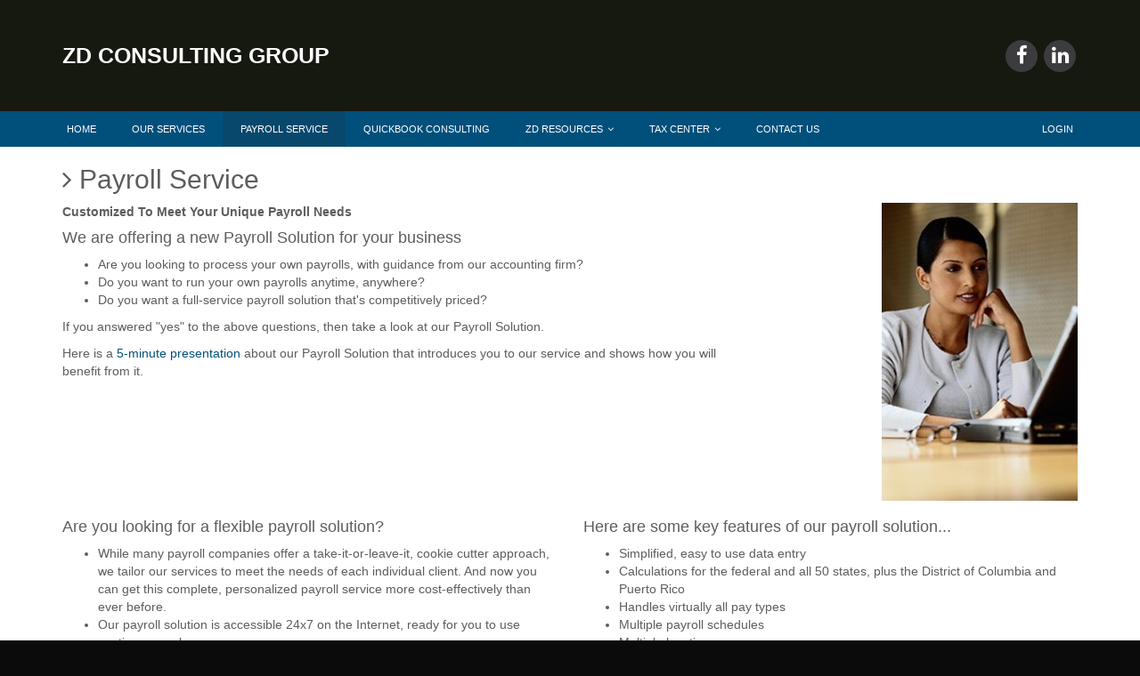

--- FILE ---
content_type: text/html
request_url: http://zdconsulting.com/payroll-services.html
body_size: 12868
content:

<!DOCTYPE html>
<html>
<head>
  <meta charset="utf-8">
  <meta name="viewport" content="width=device-width, initial-scale=1.0">
  <meta http-equiv="X-UA-Compatible" content="IE=edge, chrome=1">

  
<title>Payroll Service - ZD CONSULTING GROUP</title>
<meta name="description">
<meta name="keywords">



  <link rel="stylesheet" href="Content/theme-common.min.css?v=636740075858353606">
  

    <link rel="stylesheet" href="Content/site.min.css?v=636740075971092811">
    <link rel="stylesheet" href="Content/blue.min.css?v=636740075969422829">

  <script type="text/javascript" src="Scripts/modernizr-2.8.3.min.js"></script>
</head>
<body>
  <header class="site-header">

    <div class="container">
      <div class="row">
        <div class="col-sm-8">

          
<div class="logo-container">
  <div class="logo">
          <h1>
              <a href="home.html" title="Home page">ZD CONSULTING GROUP</a>
          </h1>
  </div>
</div>


        </div>
                  <div class="col-sm-4">

            


<div class="social-links">
  <ul class="list-inline">
      <li><a href="https://www.facebook.com/facebook" target="_blank"><i class="fa fa-facebook fa-2x"></i></a></li>
                  <li><a href="https://www.linkedin.com/company/1337" target="_blank"><i class="fa fa-linkedin fa-2x"></i></a></li>
  </ul>
</div>



          </div>
      </div>
    </div>

  </header>

  <div class="site-menu">

    <div class="container">
      <div class="row">
        <div class="com-sm-12">
          
<div class="navbar navbar-default">
  <div class="navbar-header">
    <button type="button" class="navbar-toggle" data-toggle="collapse" data-target=".navbar-collapse">
      <span class="icon-bar"></span>
      <span class="icon-bar"></span>
      <span class="icon-bar"></span>
    </button>
  </div>
  <div class="navbar-collapse collapse">
    <ul class="nav navbar-nav">
        <li class="">
           <a href="home.html">Home</a>
        </li>
        <li class="">
           <a href="services.html">Our Services</a>
        </li>
        <li class="active">
           <a href="payroll-services.html">Payroll Service</a>
        </li>
        <li class="">
           <a href="quickbook-consulting.html">Quickbook Consulting</a>
        </li>
        <li class="dropdown ">
          <a href="#" class="dropdown-toggle" data-toggle="dropdown">ZD Resources <b class="caret"></b></a>
          <ul class="dropdown-menu">
              <li class="">
                <a href="resources.html">ZD Resources</a>
              </li>
              <li class="">
                <a href="financial-calculators.html">Fin. Calculators</a>
              </li>
              <li class="">
                <a href="paycheck-calculators.html">Paycheck Calculators</a>
              </li>
              <li class="">
                <a href="newsletter.html">Newsletter</a>
              </li>
          </ul>
        </li>
        <li class="dropdown ">
          <a href="#" class="dropdown-toggle" data-toggle="dropdown">Tax Center <b class="caret"></b></a>
          <ul class="dropdown-menu">
              <li class="">
                <a href="tax-center.html">Tax Center</a>
              </li>
              <li class="">
                <a href="check-tax-refund.html">Check Tax Refund</a>
              </li>
              <li class="">
                <a href="calendar.html">Calendar</a>
              </li>
          </ul>
        </li>
        <li class="">
           <a href="contact-us.html">Contact Us</a>
        </li>
    </ul>
    <ul class="nav navbar-nav navbar-right">
      <li>
        <a href="https://login.accountantsoffice.com/login?firmCode=ZDCONSULT" target="_blank">Login</a>
      </li>
    </ul>
  </div>
</div>

        </div>
      </div>
    </div>

  </div>

  <div class="site-content">
    <div class="container">
      


<h2>Payroll Service</h2>

    <div class=" row">
    <div class="col-sm-8">
    <p>
      <strong>Customized To Meet Your Unique Payroll Needs</strong>
    </p>
    <h4>
      We are offering a new Payroll Solution for your business
    </h4>
    <ul>
      <li>Are you looking to process your own payrolls, with
      guidance from our accounting firm?
      </li>
      <li>Do you want to run your own payrolls anytime, anywhere?
      </li>
      <li>Do you want a full-service payroll solution that's
      competitively priced?
      </li>
    </ul>
    <p>
      If you answered "yes" to the above questions, then take a
      look at our Payroll Solution.
    </p>
    <p>
      Here is a <a href="https://www.payrollrelief.com/ResourcesDocs/training/clientdemo/PRAC_Clients.html" target="_blank">5-minute presentation</a> about our Payroll
      Solution that introduces you to our service and shows how you
      will benefit from it.
    </p>
    </div>
    <div class="col-sm-4">
    <p>
      <img style="float: right; margin: 0px 0px 10px 10px;" alt="payroll-service" src="media/payrollser.jpg">
    </p>
    </div>
    </div>
    <div class=" row">
    <div class="col-sm-6">
    <h4>
      Are you looking for a flexible payroll solution?
    </h4>
    <ul>
      <li>While many payroll companies offer a take-it-or-leave-it,
      cookie cutter approach, we tailor our services to meet the
      needs of each individual client. And now you can get this
      complete, personalized payroll service more cost-effectively
      than ever before.
      </li>
      <li>Our payroll solution is accessible 24x7 on the Internet,
      ready for you to use anytime, anywhere.
      </li>
    </ul>
    <h4>
      What does our Payroll Solution offer?
    </h4>
    <ul>
      <li>Automates payroll processing so completely that you
      simply enter payroll data over a secure Internet connection.
      Our payroll application does all the rest.
      </li>
      <li>Most importantly, the unmatched benefit of our personal
      service and our trusted, professional relationship with you.
      </li>
    </ul>
    <h4>
      Benefits of personalized payroll?
    </h4>
    <p>
      There are many benefits to having your own personalized
      payroll service.
    </p>
    <ul>
      <li>You and your staff can concentrate on growing your
      business instead of thinking about payroll and taxes.
      </li>
      <li>You will no longer have to worry about changing tax laws,
      complex reporting requirements, or using your valuable
      resources on payroll compliance and reporting.
      </li>
    </ul>
    </div>
    <div class="col-sm-6">
    <h4>
      Here are some key features of our payroll solution...
    </h4>
    <ul>
      <li>Simplified, easy to use data entry
      </li>
      <li>Calculations for the federal and all 50 states, plus the
      District of Columbia and Puerto Rico
      </li>
      <li>Handles virtually all pay types
      </li>
      <li>Multiple payroll schedules
      </li>
      <li>Multiple locations
      </li>
      <li>Filing of all quarterly and annual federal and state
      payroll forms
      </li>
      <li>Full array of electronic services including direct
      deposit, tax payments, and electronic filing
      </li>
      <li>Complete year end W-2/1099-M form service
      </li>
      <li>Printing of third-party checks
      </li>
      <li>Tracking and accrual of sick, personal, and vacation time
      </li>
      <li>Full comprehensive set of reports available 24*7
      </li>
      <li>Employee portal access for paystubs and W-2s
      </li>
      <li>401(k) plan administration
      </li>
      <li>Pay-as-you-go workers' compensation
      </li>
      <li>Payroll debit cards
      </li>
      <li>and much more..
      </li>
    </ul>
    </div>
    </div>
    <h4>
      Thank you for your interest in our payroll solution!
    </h4>
    <p>
      Please <a href="contact-us.html">contact us</a> to discuss
      your payroll requirements. We will analyze your needs a
      design a fully customized payroll service just for your
      business.
    </p>
    <p>
      *Remember: our Payroll Solution has the freedom and
      flexibility you need; plus it's accessible 24x7 anytime,
      anywhere.
    </p>
  
<h4>Payroll Quote</h4>
<p>
<form id="aw-custom-form-3" action="//websites.accountantsofficeonline.com/CustomForm?formId=aw-custom-form-3" method="POST" class=" aw-custom-form" role="form">
<input type="hidden" name="aw-form-token" value="L5fbH7UPvzzPc2Cg2961SRHknCY9eXfXOQCSHGOM874=">

<div class="form-group">
  <label for="aw-field-company-name-34364" class="control-label">Company Name</label>
  <input id="aw-field-company-name-34364" name="aw-field-company-name-34364" class="form-control" type="text" value="" required="">
</div>

<div class="form-group">
  <label for="aw-field-contact-name-34365" class="control-label">Contact Name</label>
  <input id="aw-field-contact-name-34365" name="aw-field-contact-name-34365" class="form-control" type="text" value="" required="">
</div>

<div class="form-group">
  <label for="aw-field-email-34366" class="control-label">Email</label>
  <input id="aw-field-email-34366" name="aw-field-email-34366" class="form-control" type="text" value="" required="">
</div>

<div class="form-group">
  <label for="aw-field-phone-34367" class="control-label">Phone</label>
  <input id="aw-field-phone-34367" name="aw-field-phone-34367" class="form-control" type="text" value="" required="">
</div>

<div class="form-group">
  <label for="aw-field-city-state-and-zip-34368" class="control-label">City, State and Zip</label>
  <input id="aw-field-city-state-and-zip-34368" name="aw-field-city-state-and-zip-34368" class="form-control" type="text" value="" required="">
</div>

<div class="form-group">
  <label for="aw-field-how-many-employees-34369" class="control-label">How Many Employees?</label>
  <select id="aw-field-how-many-employees-34369" name="aw-field-how-many-employees-34369" class="form-control" required="">
    <option selected="" value="1-5">1-5
    <option value="5-10">5-10
    <option value="10-20">10-20
    <option value="More">More
  </select>
</div>

<div class="form-group">
  <label for="aw-field-payroll-frequency-34370" class="control-label">Payroll Frequency</label>
  <select id="aw-field-payroll-frequency-34370" name="aw-field-payroll-frequency-34370" class="form-control" required="">
    <option value="Weekly">Weekly
    <option value="Bi-Weekly">Bi-Weekly
    <option value="Semi-Monthly">Semi-Monthly
    <option selected="" value="Monthly">Monthly
  </select>
</div>

<div class="form-group">
  <label for="aw-field-additional-information-34371" class="control-label">Additional Information</label>
  <textarea id="aw-field-additional-information-34371" name="aw-field-additional-information-34371" class="form-control"></textarea>
</div>

<div class="form-group form-honeypot">
  <label class="control-label">If you see this, leave the form field blank</label>
  <input type="text" class="form-control" name="aw-subject" value="">
</div>

<div class="form-group"><label class="control-label">Click the checkbox below to verify that you are human</label><div>
<div class="g-recaptcha" data-sitekey="6Le29yUTAAAAACjCBUS0VB2ekrfHFnmPzT43AT-i"></div></div></div>
<button type="submit" class="btn btn-primary">Submit</button>
</form>
<p>
    </div>
  </div>

  <div class="site-menu site-menu-footer">
    <div class="container">

      <div class="row">
        <div class="col-sm-12">

          
<nav class="footer-menu">
  <ul class="list-inline">
      <li class="">
        <a href="home.html">Home</a>
      </li>
      <li class="">
        <a href="services.html">Our Services</a>
      </li>
      <li class="active">
        <a href="payroll-services.html">Payroll Service</a>
      </li>
      <li class="">
        <a href="quickbook-consulting.html">Quickbook Consulting</a>
      </li>
      <li class="">
        <a href="resources.html">ZD Resources</a>
      </li>
      <li class="">
        <a href="tax-center.html">Tax Center</a>
      </li>
      <li class="">
        <a href="contact-us.html">Contact Us</a>
      </li>
  </ul>
</nav>


        </div>
      </div>

    </div>
  </div>

  <footer>
    <div class="container">
      <p>Privacy Notice</p>
    </div>
  </footer>

  <script type="text/javascript" src="Scripts/theme-common.min.js?v=636740075922723390"></script>

  

  
<script src="https://www.google.com/recaptcha/api.js" async="" defer=""></script>


</body>
</html>


--- FILE ---
content_type: text/html; charset=utf-8
request_url: https://www.google.com/recaptcha/api2/anchor?ar=1&k=6Le29yUTAAAAACjCBUS0VB2ekrfHFnmPzT43AT-i&co=aHR0cDovL3pkY29uc3VsdGluZy5jb206ODA.&hl=en&v=PoyoqOPhxBO7pBk68S4YbpHZ&size=normal&anchor-ms=20000&execute-ms=30000&cb=esuirxe1i6x6
body_size: 50678
content:
<!DOCTYPE HTML><html dir="ltr" lang="en"><head><meta http-equiv="Content-Type" content="text/html; charset=UTF-8">
<meta http-equiv="X-UA-Compatible" content="IE=edge">
<title>reCAPTCHA</title>
<style type="text/css">
/* cyrillic-ext */
@font-face {
  font-family: 'Roboto';
  font-style: normal;
  font-weight: 400;
  font-stretch: 100%;
  src: url(//fonts.gstatic.com/s/roboto/v48/KFO7CnqEu92Fr1ME7kSn66aGLdTylUAMa3GUBHMdazTgWw.woff2) format('woff2');
  unicode-range: U+0460-052F, U+1C80-1C8A, U+20B4, U+2DE0-2DFF, U+A640-A69F, U+FE2E-FE2F;
}
/* cyrillic */
@font-face {
  font-family: 'Roboto';
  font-style: normal;
  font-weight: 400;
  font-stretch: 100%;
  src: url(//fonts.gstatic.com/s/roboto/v48/KFO7CnqEu92Fr1ME7kSn66aGLdTylUAMa3iUBHMdazTgWw.woff2) format('woff2');
  unicode-range: U+0301, U+0400-045F, U+0490-0491, U+04B0-04B1, U+2116;
}
/* greek-ext */
@font-face {
  font-family: 'Roboto';
  font-style: normal;
  font-weight: 400;
  font-stretch: 100%;
  src: url(//fonts.gstatic.com/s/roboto/v48/KFO7CnqEu92Fr1ME7kSn66aGLdTylUAMa3CUBHMdazTgWw.woff2) format('woff2');
  unicode-range: U+1F00-1FFF;
}
/* greek */
@font-face {
  font-family: 'Roboto';
  font-style: normal;
  font-weight: 400;
  font-stretch: 100%;
  src: url(//fonts.gstatic.com/s/roboto/v48/KFO7CnqEu92Fr1ME7kSn66aGLdTylUAMa3-UBHMdazTgWw.woff2) format('woff2');
  unicode-range: U+0370-0377, U+037A-037F, U+0384-038A, U+038C, U+038E-03A1, U+03A3-03FF;
}
/* math */
@font-face {
  font-family: 'Roboto';
  font-style: normal;
  font-weight: 400;
  font-stretch: 100%;
  src: url(//fonts.gstatic.com/s/roboto/v48/KFO7CnqEu92Fr1ME7kSn66aGLdTylUAMawCUBHMdazTgWw.woff2) format('woff2');
  unicode-range: U+0302-0303, U+0305, U+0307-0308, U+0310, U+0312, U+0315, U+031A, U+0326-0327, U+032C, U+032F-0330, U+0332-0333, U+0338, U+033A, U+0346, U+034D, U+0391-03A1, U+03A3-03A9, U+03B1-03C9, U+03D1, U+03D5-03D6, U+03F0-03F1, U+03F4-03F5, U+2016-2017, U+2034-2038, U+203C, U+2040, U+2043, U+2047, U+2050, U+2057, U+205F, U+2070-2071, U+2074-208E, U+2090-209C, U+20D0-20DC, U+20E1, U+20E5-20EF, U+2100-2112, U+2114-2115, U+2117-2121, U+2123-214F, U+2190, U+2192, U+2194-21AE, U+21B0-21E5, U+21F1-21F2, U+21F4-2211, U+2213-2214, U+2216-22FF, U+2308-230B, U+2310, U+2319, U+231C-2321, U+2336-237A, U+237C, U+2395, U+239B-23B7, U+23D0, U+23DC-23E1, U+2474-2475, U+25AF, U+25B3, U+25B7, U+25BD, U+25C1, U+25CA, U+25CC, U+25FB, U+266D-266F, U+27C0-27FF, U+2900-2AFF, U+2B0E-2B11, U+2B30-2B4C, U+2BFE, U+3030, U+FF5B, U+FF5D, U+1D400-1D7FF, U+1EE00-1EEFF;
}
/* symbols */
@font-face {
  font-family: 'Roboto';
  font-style: normal;
  font-weight: 400;
  font-stretch: 100%;
  src: url(//fonts.gstatic.com/s/roboto/v48/KFO7CnqEu92Fr1ME7kSn66aGLdTylUAMaxKUBHMdazTgWw.woff2) format('woff2');
  unicode-range: U+0001-000C, U+000E-001F, U+007F-009F, U+20DD-20E0, U+20E2-20E4, U+2150-218F, U+2190, U+2192, U+2194-2199, U+21AF, U+21E6-21F0, U+21F3, U+2218-2219, U+2299, U+22C4-22C6, U+2300-243F, U+2440-244A, U+2460-24FF, U+25A0-27BF, U+2800-28FF, U+2921-2922, U+2981, U+29BF, U+29EB, U+2B00-2BFF, U+4DC0-4DFF, U+FFF9-FFFB, U+10140-1018E, U+10190-1019C, U+101A0, U+101D0-101FD, U+102E0-102FB, U+10E60-10E7E, U+1D2C0-1D2D3, U+1D2E0-1D37F, U+1F000-1F0FF, U+1F100-1F1AD, U+1F1E6-1F1FF, U+1F30D-1F30F, U+1F315, U+1F31C, U+1F31E, U+1F320-1F32C, U+1F336, U+1F378, U+1F37D, U+1F382, U+1F393-1F39F, U+1F3A7-1F3A8, U+1F3AC-1F3AF, U+1F3C2, U+1F3C4-1F3C6, U+1F3CA-1F3CE, U+1F3D4-1F3E0, U+1F3ED, U+1F3F1-1F3F3, U+1F3F5-1F3F7, U+1F408, U+1F415, U+1F41F, U+1F426, U+1F43F, U+1F441-1F442, U+1F444, U+1F446-1F449, U+1F44C-1F44E, U+1F453, U+1F46A, U+1F47D, U+1F4A3, U+1F4B0, U+1F4B3, U+1F4B9, U+1F4BB, U+1F4BF, U+1F4C8-1F4CB, U+1F4D6, U+1F4DA, U+1F4DF, U+1F4E3-1F4E6, U+1F4EA-1F4ED, U+1F4F7, U+1F4F9-1F4FB, U+1F4FD-1F4FE, U+1F503, U+1F507-1F50B, U+1F50D, U+1F512-1F513, U+1F53E-1F54A, U+1F54F-1F5FA, U+1F610, U+1F650-1F67F, U+1F687, U+1F68D, U+1F691, U+1F694, U+1F698, U+1F6AD, U+1F6B2, U+1F6B9-1F6BA, U+1F6BC, U+1F6C6-1F6CF, U+1F6D3-1F6D7, U+1F6E0-1F6EA, U+1F6F0-1F6F3, U+1F6F7-1F6FC, U+1F700-1F7FF, U+1F800-1F80B, U+1F810-1F847, U+1F850-1F859, U+1F860-1F887, U+1F890-1F8AD, U+1F8B0-1F8BB, U+1F8C0-1F8C1, U+1F900-1F90B, U+1F93B, U+1F946, U+1F984, U+1F996, U+1F9E9, U+1FA00-1FA6F, U+1FA70-1FA7C, U+1FA80-1FA89, U+1FA8F-1FAC6, U+1FACE-1FADC, U+1FADF-1FAE9, U+1FAF0-1FAF8, U+1FB00-1FBFF;
}
/* vietnamese */
@font-face {
  font-family: 'Roboto';
  font-style: normal;
  font-weight: 400;
  font-stretch: 100%;
  src: url(//fonts.gstatic.com/s/roboto/v48/KFO7CnqEu92Fr1ME7kSn66aGLdTylUAMa3OUBHMdazTgWw.woff2) format('woff2');
  unicode-range: U+0102-0103, U+0110-0111, U+0128-0129, U+0168-0169, U+01A0-01A1, U+01AF-01B0, U+0300-0301, U+0303-0304, U+0308-0309, U+0323, U+0329, U+1EA0-1EF9, U+20AB;
}
/* latin-ext */
@font-face {
  font-family: 'Roboto';
  font-style: normal;
  font-weight: 400;
  font-stretch: 100%;
  src: url(//fonts.gstatic.com/s/roboto/v48/KFO7CnqEu92Fr1ME7kSn66aGLdTylUAMa3KUBHMdazTgWw.woff2) format('woff2');
  unicode-range: U+0100-02BA, U+02BD-02C5, U+02C7-02CC, U+02CE-02D7, U+02DD-02FF, U+0304, U+0308, U+0329, U+1D00-1DBF, U+1E00-1E9F, U+1EF2-1EFF, U+2020, U+20A0-20AB, U+20AD-20C0, U+2113, U+2C60-2C7F, U+A720-A7FF;
}
/* latin */
@font-face {
  font-family: 'Roboto';
  font-style: normal;
  font-weight: 400;
  font-stretch: 100%;
  src: url(//fonts.gstatic.com/s/roboto/v48/KFO7CnqEu92Fr1ME7kSn66aGLdTylUAMa3yUBHMdazQ.woff2) format('woff2');
  unicode-range: U+0000-00FF, U+0131, U+0152-0153, U+02BB-02BC, U+02C6, U+02DA, U+02DC, U+0304, U+0308, U+0329, U+2000-206F, U+20AC, U+2122, U+2191, U+2193, U+2212, U+2215, U+FEFF, U+FFFD;
}
/* cyrillic-ext */
@font-face {
  font-family: 'Roboto';
  font-style: normal;
  font-weight: 500;
  font-stretch: 100%;
  src: url(//fonts.gstatic.com/s/roboto/v48/KFO7CnqEu92Fr1ME7kSn66aGLdTylUAMa3GUBHMdazTgWw.woff2) format('woff2');
  unicode-range: U+0460-052F, U+1C80-1C8A, U+20B4, U+2DE0-2DFF, U+A640-A69F, U+FE2E-FE2F;
}
/* cyrillic */
@font-face {
  font-family: 'Roboto';
  font-style: normal;
  font-weight: 500;
  font-stretch: 100%;
  src: url(//fonts.gstatic.com/s/roboto/v48/KFO7CnqEu92Fr1ME7kSn66aGLdTylUAMa3iUBHMdazTgWw.woff2) format('woff2');
  unicode-range: U+0301, U+0400-045F, U+0490-0491, U+04B0-04B1, U+2116;
}
/* greek-ext */
@font-face {
  font-family: 'Roboto';
  font-style: normal;
  font-weight: 500;
  font-stretch: 100%;
  src: url(//fonts.gstatic.com/s/roboto/v48/KFO7CnqEu92Fr1ME7kSn66aGLdTylUAMa3CUBHMdazTgWw.woff2) format('woff2');
  unicode-range: U+1F00-1FFF;
}
/* greek */
@font-face {
  font-family: 'Roboto';
  font-style: normal;
  font-weight: 500;
  font-stretch: 100%;
  src: url(//fonts.gstatic.com/s/roboto/v48/KFO7CnqEu92Fr1ME7kSn66aGLdTylUAMa3-UBHMdazTgWw.woff2) format('woff2');
  unicode-range: U+0370-0377, U+037A-037F, U+0384-038A, U+038C, U+038E-03A1, U+03A3-03FF;
}
/* math */
@font-face {
  font-family: 'Roboto';
  font-style: normal;
  font-weight: 500;
  font-stretch: 100%;
  src: url(//fonts.gstatic.com/s/roboto/v48/KFO7CnqEu92Fr1ME7kSn66aGLdTylUAMawCUBHMdazTgWw.woff2) format('woff2');
  unicode-range: U+0302-0303, U+0305, U+0307-0308, U+0310, U+0312, U+0315, U+031A, U+0326-0327, U+032C, U+032F-0330, U+0332-0333, U+0338, U+033A, U+0346, U+034D, U+0391-03A1, U+03A3-03A9, U+03B1-03C9, U+03D1, U+03D5-03D6, U+03F0-03F1, U+03F4-03F5, U+2016-2017, U+2034-2038, U+203C, U+2040, U+2043, U+2047, U+2050, U+2057, U+205F, U+2070-2071, U+2074-208E, U+2090-209C, U+20D0-20DC, U+20E1, U+20E5-20EF, U+2100-2112, U+2114-2115, U+2117-2121, U+2123-214F, U+2190, U+2192, U+2194-21AE, U+21B0-21E5, U+21F1-21F2, U+21F4-2211, U+2213-2214, U+2216-22FF, U+2308-230B, U+2310, U+2319, U+231C-2321, U+2336-237A, U+237C, U+2395, U+239B-23B7, U+23D0, U+23DC-23E1, U+2474-2475, U+25AF, U+25B3, U+25B7, U+25BD, U+25C1, U+25CA, U+25CC, U+25FB, U+266D-266F, U+27C0-27FF, U+2900-2AFF, U+2B0E-2B11, U+2B30-2B4C, U+2BFE, U+3030, U+FF5B, U+FF5D, U+1D400-1D7FF, U+1EE00-1EEFF;
}
/* symbols */
@font-face {
  font-family: 'Roboto';
  font-style: normal;
  font-weight: 500;
  font-stretch: 100%;
  src: url(//fonts.gstatic.com/s/roboto/v48/KFO7CnqEu92Fr1ME7kSn66aGLdTylUAMaxKUBHMdazTgWw.woff2) format('woff2');
  unicode-range: U+0001-000C, U+000E-001F, U+007F-009F, U+20DD-20E0, U+20E2-20E4, U+2150-218F, U+2190, U+2192, U+2194-2199, U+21AF, U+21E6-21F0, U+21F3, U+2218-2219, U+2299, U+22C4-22C6, U+2300-243F, U+2440-244A, U+2460-24FF, U+25A0-27BF, U+2800-28FF, U+2921-2922, U+2981, U+29BF, U+29EB, U+2B00-2BFF, U+4DC0-4DFF, U+FFF9-FFFB, U+10140-1018E, U+10190-1019C, U+101A0, U+101D0-101FD, U+102E0-102FB, U+10E60-10E7E, U+1D2C0-1D2D3, U+1D2E0-1D37F, U+1F000-1F0FF, U+1F100-1F1AD, U+1F1E6-1F1FF, U+1F30D-1F30F, U+1F315, U+1F31C, U+1F31E, U+1F320-1F32C, U+1F336, U+1F378, U+1F37D, U+1F382, U+1F393-1F39F, U+1F3A7-1F3A8, U+1F3AC-1F3AF, U+1F3C2, U+1F3C4-1F3C6, U+1F3CA-1F3CE, U+1F3D4-1F3E0, U+1F3ED, U+1F3F1-1F3F3, U+1F3F5-1F3F7, U+1F408, U+1F415, U+1F41F, U+1F426, U+1F43F, U+1F441-1F442, U+1F444, U+1F446-1F449, U+1F44C-1F44E, U+1F453, U+1F46A, U+1F47D, U+1F4A3, U+1F4B0, U+1F4B3, U+1F4B9, U+1F4BB, U+1F4BF, U+1F4C8-1F4CB, U+1F4D6, U+1F4DA, U+1F4DF, U+1F4E3-1F4E6, U+1F4EA-1F4ED, U+1F4F7, U+1F4F9-1F4FB, U+1F4FD-1F4FE, U+1F503, U+1F507-1F50B, U+1F50D, U+1F512-1F513, U+1F53E-1F54A, U+1F54F-1F5FA, U+1F610, U+1F650-1F67F, U+1F687, U+1F68D, U+1F691, U+1F694, U+1F698, U+1F6AD, U+1F6B2, U+1F6B9-1F6BA, U+1F6BC, U+1F6C6-1F6CF, U+1F6D3-1F6D7, U+1F6E0-1F6EA, U+1F6F0-1F6F3, U+1F6F7-1F6FC, U+1F700-1F7FF, U+1F800-1F80B, U+1F810-1F847, U+1F850-1F859, U+1F860-1F887, U+1F890-1F8AD, U+1F8B0-1F8BB, U+1F8C0-1F8C1, U+1F900-1F90B, U+1F93B, U+1F946, U+1F984, U+1F996, U+1F9E9, U+1FA00-1FA6F, U+1FA70-1FA7C, U+1FA80-1FA89, U+1FA8F-1FAC6, U+1FACE-1FADC, U+1FADF-1FAE9, U+1FAF0-1FAF8, U+1FB00-1FBFF;
}
/* vietnamese */
@font-face {
  font-family: 'Roboto';
  font-style: normal;
  font-weight: 500;
  font-stretch: 100%;
  src: url(//fonts.gstatic.com/s/roboto/v48/KFO7CnqEu92Fr1ME7kSn66aGLdTylUAMa3OUBHMdazTgWw.woff2) format('woff2');
  unicode-range: U+0102-0103, U+0110-0111, U+0128-0129, U+0168-0169, U+01A0-01A1, U+01AF-01B0, U+0300-0301, U+0303-0304, U+0308-0309, U+0323, U+0329, U+1EA0-1EF9, U+20AB;
}
/* latin-ext */
@font-face {
  font-family: 'Roboto';
  font-style: normal;
  font-weight: 500;
  font-stretch: 100%;
  src: url(//fonts.gstatic.com/s/roboto/v48/KFO7CnqEu92Fr1ME7kSn66aGLdTylUAMa3KUBHMdazTgWw.woff2) format('woff2');
  unicode-range: U+0100-02BA, U+02BD-02C5, U+02C7-02CC, U+02CE-02D7, U+02DD-02FF, U+0304, U+0308, U+0329, U+1D00-1DBF, U+1E00-1E9F, U+1EF2-1EFF, U+2020, U+20A0-20AB, U+20AD-20C0, U+2113, U+2C60-2C7F, U+A720-A7FF;
}
/* latin */
@font-face {
  font-family: 'Roboto';
  font-style: normal;
  font-weight: 500;
  font-stretch: 100%;
  src: url(//fonts.gstatic.com/s/roboto/v48/KFO7CnqEu92Fr1ME7kSn66aGLdTylUAMa3yUBHMdazQ.woff2) format('woff2');
  unicode-range: U+0000-00FF, U+0131, U+0152-0153, U+02BB-02BC, U+02C6, U+02DA, U+02DC, U+0304, U+0308, U+0329, U+2000-206F, U+20AC, U+2122, U+2191, U+2193, U+2212, U+2215, U+FEFF, U+FFFD;
}
/* cyrillic-ext */
@font-face {
  font-family: 'Roboto';
  font-style: normal;
  font-weight: 900;
  font-stretch: 100%;
  src: url(//fonts.gstatic.com/s/roboto/v48/KFO7CnqEu92Fr1ME7kSn66aGLdTylUAMa3GUBHMdazTgWw.woff2) format('woff2');
  unicode-range: U+0460-052F, U+1C80-1C8A, U+20B4, U+2DE0-2DFF, U+A640-A69F, U+FE2E-FE2F;
}
/* cyrillic */
@font-face {
  font-family: 'Roboto';
  font-style: normal;
  font-weight: 900;
  font-stretch: 100%;
  src: url(//fonts.gstatic.com/s/roboto/v48/KFO7CnqEu92Fr1ME7kSn66aGLdTylUAMa3iUBHMdazTgWw.woff2) format('woff2');
  unicode-range: U+0301, U+0400-045F, U+0490-0491, U+04B0-04B1, U+2116;
}
/* greek-ext */
@font-face {
  font-family: 'Roboto';
  font-style: normal;
  font-weight: 900;
  font-stretch: 100%;
  src: url(//fonts.gstatic.com/s/roboto/v48/KFO7CnqEu92Fr1ME7kSn66aGLdTylUAMa3CUBHMdazTgWw.woff2) format('woff2');
  unicode-range: U+1F00-1FFF;
}
/* greek */
@font-face {
  font-family: 'Roboto';
  font-style: normal;
  font-weight: 900;
  font-stretch: 100%;
  src: url(//fonts.gstatic.com/s/roboto/v48/KFO7CnqEu92Fr1ME7kSn66aGLdTylUAMa3-UBHMdazTgWw.woff2) format('woff2');
  unicode-range: U+0370-0377, U+037A-037F, U+0384-038A, U+038C, U+038E-03A1, U+03A3-03FF;
}
/* math */
@font-face {
  font-family: 'Roboto';
  font-style: normal;
  font-weight: 900;
  font-stretch: 100%;
  src: url(//fonts.gstatic.com/s/roboto/v48/KFO7CnqEu92Fr1ME7kSn66aGLdTylUAMawCUBHMdazTgWw.woff2) format('woff2');
  unicode-range: U+0302-0303, U+0305, U+0307-0308, U+0310, U+0312, U+0315, U+031A, U+0326-0327, U+032C, U+032F-0330, U+0332-0333, U+0338, U+033A, U+0346, U+034D, U+0391-03A1, U+03A3-03A9, U+03B1-03C9, U+03D1, U+03D5-03D6, U+03F0-03F1, U+03F4-03F5, U+2016-2017, U+2034-2038, U+203C, U+2040, U+2043, U+2047, U+2050, U+2057, U+205F, U+2070-2071, U+2074-208E, U+2090-209C, U+20D0-20DC, U+20E1, U+20E5-20EF, U+2100-2112, U+2114-2115, U+2117-2121, U+2123-214F, U+2190, U+2192, U+2194-21AE, U+21B0-21E5, U+21F1-21F2, U+21F4-2211, U+2213-2214, U+2216-22FF, U+2308-230B, U+2310, U+2319, U+231C-2321, U+2336-237A, U+237C, U+2395, U+239B-23B7, U+23D0, U+23DC-23E1, U+2474-2475, U+25AF, U+25B3, U+25B7, U+25BD, U+25C1, U+25CA, U+25CC, U+25FB, U+266D-266F, U+27C0-27FF, U+2900-2AFF, U+2B0E-2B11, U+2B30-2B4C, U+2BFE, U+3030, U+FF5B, U+FF5D, U+1D400-1D7FF, U+1EE00-1EEFF;
}
/* symbols */
@font-face {
  font-family: 'Roboto';
  font-style: normal;
  font-weight: 900;
  font-stretch: 100%;
  src: url(//fonts.gstatic.com/s/roboto/v48/KFO7CnqEu92Fr1ME7kSn66aGLdTylUAMaxKUBHMdazTgWw.woff2) format('woff2');
  unicode-range: U+0001-000C, U+000E-001F, U+007F-009F, U+20DD-20E0, U+20E2-20E4, U+2150-218F, U+2190, U+2192, U+2194-2199, U+21AF, U+21E6-21F0, U+21F3, U+2218-2219, U+2299, U+22C4-22C6, U+2300-243F, U+2440-244A, U+2460-24FF, U+25A0-27BF, U+2800-28FF, U+2921-2922, U+2981, U+29BF, U+29EB, U+2B00-2BFF, U+4DC0-4DFF, U+FFF9-FFFB, U+10140-1018E, U+10190-1019C, U+101A0, U+101D0-101FD, U+102E0-102FB, U+10E60-10E7E, U+1D2C0-1D2D3, U+1D2E0-1D37F, U+1F000-1F0FF, U+1F100-1F1AD, U+1F1E6-1F1FF, U+1F30D-1F30F, U+1F315, U+1F31C, U+1F31E, U+1F320-1F32C, U+1F336, U+1F378, U+1F37D, U+1F382, U+1F393-1F39F, U+1F3A7-1F3A8, U+1F3AC-1F3AF, U+1F3C2, U+1F3C4-1F3C6, U+1F3CA-1F3CE, U+1F3D4-1F3E0, U+1F3ED, U+1F3F1-1F3F3, U+1F3F5-1F3F7, U+1F408, U+1F415, U+1F41F, U+1F426, U+1F43F, U+1F441-1F442, U+1F444, U+1F446-1F449, U+1F44C-1F44E, U+1F453, U+1F46A, U+1F47D, U+1F4A3, U+1F4B0, U+1F4B3, U+1F4B9, U+1F4BB, U+1F4BF, U+1F4C8-1F4CB, U+1F4D6, U+1F4DA, U+1F4DF, U+1F4E3-1F4E6, U+1F4EA-1F4ED, U+1F4F7, U+1F4F9-1F4FB, U+1F4FD-1F4FE, U+1F503, U+1F507-1F50B, U+1F50D, U+1F512-1F513, U+1F53E-1F54A, U+1F54F-1F5FA, U+1F610, U+1F650-1F67F, U+1F687, U+1F68D, U+1F691, U+1F694, U+1F698, U+1F6AD, U+1F6B2, U+1F6B9-1F6BA, U+1F6BC, U+1F6C6-1F6CF, U+1F6D3-1F6D7, U+1F6E0-1F6EA, U+1F6F0-1F6F3, U+1F6F7-1F6FC, U+1F700-1F7FF, U+1F800-1F80B, U+1F810-1F847, U+1F850-1F859, U+1F860-1F887, U+1F890-1F8AD, U+1F8B0-1F8BB, U+1F8C0-1F8C1, U+1F900-1F90B, U+1F93B, U+1F946, U+1F984, U+1F996, U+1F9E9, U+1FA00-1FA6F, U+1FA70-1FA7C, U+1FA80-1FA89, U+1FA8F-1FAC6, U+1FACE-1FADC, U+1FADF-1FAE9, U+1FAF0-1FAF8, U+1FB00-1FBFF;
}
/* vietnamese */
@font-face {
  font-family: 'Roboto';
  font-style: normal;
  font-weight: 900;
  font-stretch: 100%;
  src: url(//fonts.gstatic.com/s/roboto/v48/KFO7CnqEu92Fr1ME7kSn66aGLdTylUAMa3OUBHMdazTgWw.woff2) format('woff2');
  unicode-range: U+0102-0103, U+0110-0111, U+0128-0129, U+0168-0169, U+01A0-01A1, U+01AF-01B0, U+0300-0301, U+0303-0304, U+0308-0309, U+0323, U+0329, U+1EA0-1EF9, U+20AB;
}
/* latin-ext */
@font-face {
  font-family: 'Roboto';
  font-style: normal;
  font-weight: 900;
  font-stretch: 100%;
  src: url(//fonts.gstatic.com/s/roboto/v48/KFO7CnqEu92Fr1ME7kSn66aGLdTylUAMa3KUBHMdazTgWw.woff2) format('woff2');
  unicode-range: U+0100-02BA, U+02BD-02C5, U+02C7-02CC, U+02CE-02D7, U+02DD-02FF, U+0304, U+0308, U+0329, U+1D00-1DBF, U+1E00-1E9F, U+1EF2-1EFF, U+2020, U+20A0-20AB, U+20AD-20C0, U+2113, U+2C60-2C7F, U+A720-A7FF;
}
/* latin */
@font-face {
  font-family: 'Roboto';
  font-style: normal;
  font-weight: 900;
  font-stretch: 100%;
  src: url(//fonts.gstatic.com/s/roboto/v48/KFO7CnqEu92Fr1ME7kSn66aGLdTylUAMa3yUBHMdazQ.woff2) format('woff2');
  unicode-range: U+0000-00FF, U+0131, U+0152-0153, U+02BB-02BC, U+02C6, U+02DA, U+02DC, U+0304, U+0308, U+0329, U+2000-206F, U+20AC, U+2122, U+2191, U+2193, U+2212, U+2215, U+FEFF, U+FFFD;
}

</style>
<link rel="stylesheet" type="text/css" href="https://www.gstatic.com/recaptcha/releases/PoyoqOPhxBO7pBk68S4YbpHZ/styles__ltr.css">
<script nonce="VbZlAOdlh-cGrWDy1ahhNw" type="text/javascript">window['__recaptcha_api'] = 'https://www.google.com/recaptcha/api2/';</script>
<script type="text/javascript" src="https://www.gstatic.com/recaptcha/releases/PoyoqOPhxBO7pBk68S4YbpHZ/recaptcha__en.js" nonce="VbZlAOdlh-cGrWDy1ahhNw">
      
    </script></head>
<body><div id="rc-anchor-alert" class="rc-anchor-alert"></div>
<input type="hidden" id="recaptcha-token" value="[base64]">
<script type="text/javascript" nonce="VbZlAOdlh-cGrWDy1ahhNw">
      recaptcha.anchor.Main.init("[\x22ainput\x22,[\x22bgdata\x22,\x22\x22,\[base64]/[base64]/[base64]/bmV3IHJbeF0oY1swXSk6RT09Mj9uZXcgclt4XShjWzBdLGNbMV0pOkU9PTM/bmV3IHJbeF0oY1swXSxjWzFdLGNbMl0pOkU9PTQ/[base64]/[base64]/[base64]/[base64]/[base64]/[base64]/[base64]/[base64]\x22,\[base64]\\u003d\x22,\x22wr82dcK5XQ/Cl0LDhMOHwr5gBcKJGEfCiSnDmsOfw73DlMKdUzPCicKRGwHCoG4HZsOewrPDrcK0w74QN0V/dEPCi8KCw7g2b8OXB13DmMKfcEzClcONw6FoccKtA8KiR8KAPsKfwpJRwpDCtCcVwrtPw7/DpQhKwpHCmnoTwpXDvGdOL8ORwqh0w7fDqkjCkn07wqTCh8Oqw7DChcKMw51KBX1CXF3CojBtScK1bkbDmMKTXCloa8O0wp0BAQQEacO8w6TDmwbDssORWMODeMOuP8Kiw5J/XTk6cA4reiZpwrnDo3Y9Ei1rw6Jww5glw7rDizNgdCRADE/Ch8KPw45YTTY8MsOSwrDDrzzDqcOwBWzDuzN9EydfwpPCmhQ4woATeUfCmsO5woPCoijCgBnDgxIpw7LDlsKUw7Ahw75BSVTCrcKYw4nDj8OwYcOsHsOVwopfw4g4ewTDksKJwrbCmDAaTnbCrsOob8KAw6RbwqnCjVBJLsOUIsK5RE3CnkIlKH/DqnXDscOjwpUlasKtVMKAw6t6F8KyG8O9w6/CkGnCkcO9w44RfMOlcx0uKsOaw7fCp8Ovw5jCp0NYw4Ffwo3Cj186KDxBw6PCgizDlHsNZB4EKhlww4LDjRZOHxJaUcKmw7gsw6/Cm8OKTcOfwpVYNMK5OsKQfFJaw7HDryjDjsK/wpbCinfDvl/DigoLaA89ewAOR8KuwrZRwrtGIwEPw6TCrQdRw63CiUZpwpAPGEjClUY0w63Cl8Kqw5JoD3fCsHXDs8KNN8KTwrDDjGs/IMK2wpjDvMK1I0w1wo3CoMOod8OVwo7DryTDkF0AbMK4wrXDmMOFYMKWwr9Fw4UcBl/CtsKkHDZ8KhXCnUTDnsKCw67CmcOtw6zCicOwZMKRwpHDphTDvh7Dm2I6woDDscKtYsKREcKeInkdwrMQwoA6eAXDkgl4w4vCoDfCl3hcwobDjSLDt0ZUw53DsmUOw74Bw67DrCHCmCQ/w6XCmHpjHXBtcXvDsiErJ8OkTFXChMOgW8OcwqRUDcK9wrPCpMOAw6TCqS/CnngdLCIaFGc/w6jDhRFbWAHCkWhUwpDCqMOiw6ZXA8O/[base64]/CtyTDpsO3Sy7DqWbDsMKgwr/DrjLDkkvCl8Omwr9KPB7CqmMVwoxaw791w7FcJMOoNR1aw5/CksKQw63CgxjCkgjCgE3ClW7CghphV8OzE0dCL8K4wr7DgRw7w7PCqgfDkcKXJsKCFUXDmcKKw7LCpyvDtRg+w5zCtzkRQ3dnwr9YLMOzBsK3w5fCpn7CjVrCtcKNWMK0BRpebCYWw6/[base64]/w5nCtsKRXBFTw61Fw5ZMw77CusKmw4nDuMOBZmhhwp4Zwp1uX1HCucK/w6AAwqdlwo58YSrDssKfIAUNJAjCksK4PMOowp7DvsOeU8KOw5Q7NsKqwok6wobChcOpe2JHwoYDw7xwwoEWwrXDo8OAZ8KOwrhKTRDClkYtw7U+bjMKwqkdwqLCtsK4wrrDjsKBw7k/wqhrJGnDjsK0wqXDnU7CvsOZT8Kiw6vCq8KZSsKaF8K2ZBLDk8KaY0/Ds8K3OsOgbkDCh8OdQ8ODw5NyacOew4/Cn0VDwoEkTB40wqXDg1DDucOswrXDo8KhMQoqw6LDkMOWw4rClE3CjBlswqtfYMOJV8O/wpfCusKFwqLDlXPCgMOCKcKWK8KmwqTDmWliTUBTecKHccKaIcKewqXCjsO1w6Afw4ZAw5HCixUjwqzCkWPDqULCmgTCmmYgw6HDrsKCJsK8wql2aAUHwr7Cl8OmA0/[base64]/CkMK0w4tewrMSFRDDoDkzwq1bwr5kGGxbwpbCtcKTN8OqWnDDmmcQwqnDhsOpw6fDiEZtw4LDkcKufMKeXgV1UjXDmSUCW8KmwovDr24ZEn5ScC/Cv0jDvjYfwoo3FWPCkBPDiUhdA8OMw7HCu2/[base64]/CrcKAXcO+w5nCqiceC8KbwqbCmTcZB8O2w4dZw7oKw5TCgFfCshF0IMOXw559wrNnw6JvU8ODa2vDnsKLw71MYsKFXMORIVnDg8KJCgEPw4gEw7/Cn8K7cyrCvMOpTcOSZsKpRsO1f8KXDcOrwrXCuiBfwpVcecObN8Kxw7l6w5JRX8KjRcK9WcOQLsKOwr80IGvChkjDscOmw7vDi8OqY8KUw6jDo8KVw6JbF8KkaMOHw404wqZfw4lcwrZSwqbDgMOcw7vDm2R8Z8K7NsK5w4hCwpDChcKtw5McBnl/[base64]/CnnPCq8KrwrsRbsK1asKAwp/Ds1rDjcObwqF8wrg9DcOew6kOa8K1w5zCscK3wqfCskPDh8K6wrROw6lowrxsXMOlw7d2wr/[base64]/Chks2wpwFwpIGVW9Yw7pXwqAyw7/DoAsnwqbCscO4w6MjKMOXfMKxwocIwpfCnEDDt8OWw7nDgcKgwrcOQsOFw6geacOFwqnDhcOXwolNd8K7wptxwrnChnPCpcKAwp1iGsKmS11nwpzCo8KBCsK3fHNre8Oyw7AYecOvJcKww7gBOjIMZcKhH8KWwrMjJ8OoccOLw4tYw5XDsj/[base64]/ClsKVw6ZBw5VLbsO7wqLCu2bCjcKrMwdDwoVCwqvCmUHCrS7Dojtcwp9kAUzCusOvwoHCt8KJV8Kvw6XCvjjDnmF1XUDDuDccZEdywr3CjMOBJsKYw6gAw4/CrlLChsO1EkzCmMOIwq7CuFYww7t7wq/Cm3HDksKSw7BDwplxDj7DogHCrcK1w5Mmw5TCh8KPwozCscKlMVsawoDDq0EzHlLDvMOvKcK8YcKfwqFFG8Kjf8KJwokyG2hnADl2wojDrFzCvScnVsOYNXbDh8KXeVbCqsO8DcOiw6tVAGfCrgVoURLDujNxwqVIw4TDkWgHwpc/HsKCDWM+J8KUw5ELw6MPcQ1DW8OBwo4DG8KRbMKFaMOuUC3CoMK/w450w6jDs8KFw6/DtcKDECHDmsKxL8O+McKxEHPDgX/DrcOjw5jDrMOMw4V/wpDDtcOcw77Do8OAX31bOsK1woBqwpXCgWdiRWTDsG1XRMO4wprDl8OZw4suAMKeOsOET8KZw6PDvCtONsKCw5jDs0PCgcOsTiBzw77DhDwUN8OxV2vCt8Kbw6U1wp9Lwp/DpARNw63DjMK3w7nDvXFzwp/DkcOsKk1qwrzClMKFfcKxwohxXUBqw54zwqfCj3sfwoLChyxafDPDtDLCnh3DqsKjPcOawooYdxbCiz7DlCvDgh7Co3Uwwq8Pwo5Uw5zCqArChSbDs8OUXXPCgF/Cr8KpZcKgBAcQO2/[base64]/wqdsw7TClcO2w6bDlSTCp8KyMBnDmRDDscKSwphAwqs2WnjCrMK+HA5RX0BsIjDDnF5Gw4LDo8O0aMOSdMKAYSVyw40twoLCusOaw7NBTcO/woxWJsKewooFwpQsGiBkw5vCksOUw67CssKedcKswos9wpjCucKswpF+w58AwpbDqggKVBjDjcK5c8KOw614ZcO5f8KeZhXDpMOkIE8kwo3DjMKuacO/PWTDhDTCvsKKSsKJQcOgcMOXwr0pw5jDpElVw543UcO7w5/CmMOPdQk3w7jChcOrecK8WGgCwrJPWsOAwqtyIMOpFMO3wqdAw7zCsyIsP8K0Z8K/PF/Cl8OUH8O1wr3CnAoJbSxmORszHCFvw7zDnR8ibsKSw4jCiMOqw5HDl8KLbcOMwp7Dh8OUw7LDizZhccOFSQfDrsORw5Itw6nDu8OwJsKVaQLCgDnCmWkyw7DCh8KFw45MNHMsbcOoHmnCmsObwovDk3xLWcOGTRrDnlVnwrHCgcKGSS/DvG53w6fCvinDhyJ7GW/[base64]/wqLCosKAbEhfw5nDhsKUwo9lw7bDo8KlaUTDr8KYKi3DhWl7woUPX8KxWUtDw54Kwo0Ew7TDlRbCni1Sw7vDoMOqw6FIVsKZw4nDmcKDwovDj1fCtj5mUxXCvcO5aB5rwrBYwpB/wq3DpgluZsKWTnwAQ0bCqsKpwqHDqXdswrwoMWQ6BSB5woIPDhQjwqsKw5goJDlnwo/DjMKkw4LCh8KXwpN0F8OpwobCgcKZKj/Dp1nCm8KXSsOhUsOww4PDs8KIWB9dTk3Cvwk6NMOCacKeZUYsUU0ywohpwrnCr8KCYB4fH8KYwrbDrMKUKsO2wrPCncKKBmrDqlw+w6JOBnZOw4VxwrjDh8KuCMK0fDwnL8K/[base64]/w77DqMOjw51jw4LCvDXChcKUw7/CkTHChMOoMsK+O8OtbhDCucKBa8K6P21OwrUew7jDkHHDrsOYw6BWwrswRG9Ww57Do8O6w4/Do8Oow5vDssKaw6o3wqRNIMOKaMODw6nDtsKXw4XDjsObwokHwqPDpjFJOjJvQsK1w7I3w4zDr0HCpx3CuMOXwoDDtUnDucODw4YLw7fDgm7Ctw4zw74ILcKEcMKad07DqcKmwrFMK8KQYhAwacK5wpNsw43DiATDo8O/[base64]/[base64]/w6E0w53DvMO+w6p6wrcqCcOUKsOmL8KPQcOcw4XCrMOsw7vDiMK/Im15AAR8wprDhsK0FHLCqU9+BcOQYMO8wrjCg8KPH8OtdsKcwqTDkcOewonDu8ObBQcMw4NmwqhALcO8PsK/[base64]/DkcOJw4pEwqjDh0IzCzxHwq3DskTDkk1ZO1pDBMOmVcK4Z0nDjcOHN1QUYTnDkU/DkMKsw5Ikwo/[base64]/CkCvDuMO5KMOIbsO/JGVnwodiwrQqwrLDnC5BZi40w6tYOsK9fWsmwrzDplAoQWrCtMOuVMKowp1rw4DDmsOgW8OQwpPDqsKcTyfDocKgWMOkw4HDnHphwqkUw7XCs8KWWHkawpzDgjoIw5DCmU/CgzwpY17Cm8Kmw5rCmQxVw4/DuMKXJUlYw6rDhiwxwpHCnlscw6TDh8KObcK9wpRPw5AyacO2OifDvcKiQMOrdy/DvHttD3ZVKV7DnkBZH3XDjcOiDVQmw4dAwqJWH3oaJ8OBwprCjnbCmcOyQB/CvsKpKm4VwpVUw6JLUcK4TcOswrsRwqvClsOiw5kywp9KwqsWOiPDt2nCjsKJI0ROw77CoCnCjMK2wroqBMOow6LCjHktWsKaKlfCtcOHQMOTw749w6p3w4Qtw7UKJcOGYCAZwrJ5w4LCqMKdSXcuwpzCrWgDXcKew5vCj8OEw5EXTk/Cn8KqScOLPDPDkQnDik3CtMK0Px/[base64]/Ol9vw4geBmLDrn7Dpz/[base64]/[base64]/Ug1EbsOrBcOowqsowqoSwqVKSkZ0IF3DpB/[base64]/CrB7DqjLCpFXCrcKUw6vDvXVwcRwdwobDohJtwohdwp0IBcOSfVvDmMKTBMKZwoVIMsKiwrrCrsKwBzTCtsKxw4BZw7zCvMKlEwoyVsKnwofCtMOgwqw4LgpvFAw3worCm8KswqjDpcK8WsOgd8KewprDnsOLRWZPwq5Lw7ZxFXtXw7/DohLCjxdAVcO9w4YMEnIzw7zCkMKmGm3DmTQLWRtJTMK+TMKBwqLDhMOLw7AdL8OuwoLDlcOYwposKwABXcKwwo9NccKqCTfCs0HDinEndMOew67Dh0s/T0MHwoHDvEsMwrzDolswdFFZK8O8fwsAw63Cjk3CjsKGV8KQwoDClGdIw7tEXipwWzrCnsK/w4h2wpDCksOKfXEWZcKFY13Cs3LDrsOWPXprS3bCv8KLeBdLYWYEw6UZwqTDjxHDqsKFWsOEShbCrMKcDnPDuMKdAh0Ww5TCmV7DgsOpw4rDhMKgwqI6w7PDrsOzclnDum/DkWUZwrg0woTChmlAw5fCnRjClQJlw5/DmDtGHMOSw4rCl3rDnCVhwqsvw4zCssOOw5hfIFx8OsOpKcKtdcOJwpdjwr7DjcKPw5hHBAEmTMKhLixUM1w4w4fCiSXCtzd4fh89w6nCkjlXwqPCvHZawrjDsgzDn8K2C8KiL2sTwqDCrMK9wpvDjsOgw6nDjcOvwp/DvcKgwpvDjU7Ckk0Xw5JGwqLDjGHDgMKJBHELFxZvw5RQJGpNw5IxLMOFNWBwexXCgcKSw6TDocKYwp1Ew5BmwrpXdm3DsVjCjcOddz9gwodgBcOIbsKawpo4b8KWw5Qvw58jIEY1w40Cw7s5UMO0BE/Clh/Cow1EwrPDicK+wpfChsKfwpbCjhTCtWXChMKQYcKVwpnCtcKMGMK2wrbClxcnwrQWMMKHw6gpwrZLwqjCisK/FsKIw61swpkdbAPDlsObwqDDihI8wpjDtcKRMMOww5UYw5zDni/CrsKqw53Dv8KQMxDCky3DoMO5w74Yw7nDl8KJwptkwoceN3nDgWfCnEbCvMOVZcOxw70uKkjDq8OAwqIJBxbDtsKmw47DsgHCl8Okw7bDg8Ohd0gsc8KUCFPCpMOFw6dBM8K1w5VDwpYcw7/CvMOiEmjClcKyTDRNGMOow4JMSg5AKlvCin/[base64]/wrLDtlV/ccO1wp3CicOISCofwrcVwo7DtTzCuV8EwpQ0bMOtBipSw6PDvGXClSFifEPCnA1nXMKtKsKGw4bDm04ywpp1Q8OFw7/[base64]/OXnDhsKyKFjDnsOfGcKpWD/[base64]/IcOwwqZPQldqJsKZw7TCg8KCSsK5D155JMO/w7NFw77DgmJHwqTDj8Otw6c1wr10woTCqBLDg2rDgW7ClcOkRcKkXDl0wq/DuCXDuRshCWfCvAPCuMK+wpnDrMOFYkhJwqrDvMKaYmbCr8O7w691w5FPesK/[base64]/wprDrMOcPBh2Q3gUw7PCmhUtwqrCrcOIwqXCgMOIAiLDkWtEUmhEw7vDlcKvQm18wrnCnMKRUH49QcKeKzxow5IjwoxxNMOqw6NVwr7CtgXDgcOvbsONMmNjNksMJMOYw6ALEsOAwqAOw4wwW09owobCt2xTwrbCs0bDocKVDsKHwoVLaMKfGsOUbsO/[base64]/[base64]/DnlsPCzF/w6Mtwo/DjcKGw6HCtMK2w5TDj8OQScOjwofCo1cWGMOPfMK3wpgvw47DiMOQIXXDkcK+awPClsOhC8KyDyoCw6jCkAzCtwrDt8K5wqjDscKZSyFkHsOmwr1BQ2gnwqfDoRxKacKLw4DCpMOwOkXDsmxgaBrCkC7Dr8K8w4rClybCjMKNw4/CmmnCkh7Dg0IhY8K3E38cQVjDkg1xXUlfwprCl8O7FHdEeRfCnMOFwqcHWjA4eiXCusOwwpDDqMKvw4PCoQnDvcKQw4jCm05dwoXDnsOnw4fCicKPUHXDgMKxwqhUw4x5wrfDocO9w6NVw6hXMwZkH8OuHg/DvyTCn8OhcsOmKcOqwo7DmcOhHsOOw5xEJ8KlPmrClQwDw6QfXMOmfMKqWEcDw5UZO8KqCX3DgMKXWDHDkcKnLMOeW3DDnEx+BxfDgRTCvkpBLcOpZ3hDw57DtynClMOjwqIkw49twoHDqMO/w6plP0fDiMOPwoLDjVTDicKMfcKZw4XDtmnCkWDDu8K1w4nDlRZuBcO3BD/DvkbDjsOqwofCmAQOKhfChmXCr8K7IsKQwr/DjB7CmSnCgQZzwo3Cl8KuTjHCgzUaPgvDgsOAC8KYAEzCvg/DtsOXAMK2NsOdwo/Dg1sMwpHCtMK7J3Q8w5rDt1HCpVVWwoFxwoDDgW5YOwrCiwzCvCcndU3DmxfDr3jCti7DnDYJBB9tBGzDrCsoOmU+w4NoasO6WVUeG0PDsVtCwr1QfsKgWMOmeVh1a8OMwrjConkqVMKwTsO9Q8Onw4sZw5N3w5jCg2YEwrd/[base64]/[base64]/CsGxIwqjDtsOZE1ZNwrPDvHrDlCHDm3vDlm5IwqUxw7YCwq8gHDhLCH98A8O/BcOewqILw4DCrUszKzgpw5LCtcO+PMO4ckkIwoTDmMKfw7vDusO4woE2w4TDosOoY8KUw4TCscO8QgE+w6LCrGPCmjHChXHCoA/ClnvChTYrbmE8wqB9wp/DiWZgwr7Cu8OUwqHDqsK+wp89wqp1RcOAw4FGMWhyw4hsP8KwwoU5w7FDWSUkwpUffyfDp8OuF30JwoHDgC3CocOAwo/CrcKiwrjDlsKhA8KMYsK2wrQpAhhfMgDCqsKPUsOzbcKrC8KMwpHDmzzCpgPDjHR+aA0uPMK7AjLDsw/DiErDgsOaLsOtC8OywqgJY1PDv8Ojw5nDqcKfNsKUwrZSwpfCh3vCvEZ+cm5YwpjDjcOCwrfCpsObwrYew7dgDMOTNl/CpcOww4oCwrDCjUbCgEEgw6/Dk2VJUsK7w7TCo29Awps3EMKnw5daJhYoYDdmO8OmSUJtXsO7w4VXRU9iwpxkwqzDtcO5ScOew47Dhl3DvsKnEcKvwoUUdMKRw65VwpQTWcOvYcO/YWfCpWTDtkPCksORTMKPwr9EVMOtw6cCb8KxK8O3SyPDjsKdBj7CnHPDgsKeWDHCiyFowogbwo3ChcOxGgHDs8KKw45+w6LChl7DviPDn8KdJBA7QMK6b8KVwpvDpsKBRMObdDA2IyUQw7DCgm3CmMK5wprCtcO6C8KEBxfDigJ6wr/DpcOewqbDgsKiNQrCn1UdworCrsK/w4lUZHvCsAAow6BewpDDsCpHIMOETD3DlcKMwrhcexd7eMK0wostw7/CqcOQw70XwpPDmwwTw6BgK8OtcMKvwrBgw6LCgMKnw53CtTVnKyzCu1h/GsKVwqrDuGYidMOtF8K3wrvCjmVaagLDiMKgXgXCgTh6IMOBw4zDjsKNXk3Dr03Dg8KsK8OVOWfDsMOrPcOAwoTDngRTw7TCicOeY8KoT8O3wqLCsgReQhDDgyfDsiBUw6UGw4/CocKpAMKXbsKfwoBoel1qwrPCgMK1w7bCosODwp8hdjBaHMOtC8OIwr9JLhIgwo0iwqPDgsOdw7Ewwp7DiBpgwpPCulYWw4vDisOGB33CjcORwp1Iw4zDng3CjGTDu8Kww6NqwpHCom7DksOCw5Ymd8OsRnzCisKRw6QZA8KUH8O7w5xAw4R/OsKfwr40w7oiEk3CnX5Cwo9NVQPCgDlzMCvCgDbCuhVUwpcAwpTDrk9dBcKqfMKzRBLCmsOxwoLCu2RHwonDvcOKCsOeO8KgRwY2woXDusO9AcKhw6h4w7shw6LCrBjDuU5+QAQuDsOaw4c+bMKewqnCscKsw5EWcy5xwp3DsT/CssKbYQZ8KU3Dpy/Clgx6UXR+wqDDoUFnI8KEAsKIeRDCt8ONwqnDkgvDnMKZBEjDv8O/wqt8w6xNPBVBCzDCqcOrTcO8dGdLCcOuw6ZKwqPDmS/DhXoiwpPCucKMJcOJFCTDry5uw5NqwpPDgMKDfBvCvCoiKsKEw7PDp8OYQcOrw7rCqE/CshkVS8K5MApbZsK6csKXwpEDw7QNwpPCm8Kpw6TDhW0zw53DgV1hS8OEw70TJcKZFUMGQcOOw7vDqcOkw5TCt2DClcKzwoTDt0fDhFLDqC/[base64]/Drm1dwoZuVsK0w7/Cg8KAw4DCsUcGZD4kXAp7BUJXw6bDowALPsKFw4ADw6/[base64]/CicK9w6lYWRQswqDCoyTChD3DuMOMwpoVPcOXOnZ3w61fGsKNwqosOsOlw5EGwpXDhFDCkMO6JcOYAMK7AsORT8KBY8KhwpA8BiTDtVjDlho0wqhjwqADA21nIcK/P8KSJMOgTsK/cMOmwq7DgmHCpcKEw64LXsOdHMKtwrIbNcKtZMO+wpfDtz0Iw4I7cWLCgMKsXcOmT8Orwq5iwqLCsMO7NUUdecK/cMOORsOTcRd2C8OGw6DCrz3Cl8OAwqlGTMK0FVNpc8OEwrXDgcK0csOwwoYvTcOSwpEaclTCllXDjMOHw48zaMKUw4ENPThBwowPBcOxMcOIw5BMPsKqPmkUwonCuMObwqN4w5PCnMKtQkHDoHbCv1ROPMKEw5wFwpPCnWsgRkQ5H3QCwqBbBENLfMOdKX1BGW/Cj8KbF8KgwqbDjMOCw7rDmCEIFcKMw4HDlBtqYMONw5FnSmzClh4nf2sMwqrDjsOPwoPCghLDmSseKsKYZQ9HwqTCsAdHwpLDm0XCqFRgwo3CjQAQBmfCoWNswpPDgE/CucKdwqsOe8KVwohOBSTDvDzDo2FKLMK2wooRU8OoDg0WLmxZDA/DkElFJsOwScO2wrQ9J2cQwqsnwqbCoFF2I8OiVcKWWh/DrBdOUMODw7fCscOjFMO/w5F+wqTDiwITHXc/CcOYH1DCu8Oow74COsOWwokZJlwBw7DDkcOqw7PDscKjHMKJw68nd8Kkwp3DjDLCh8KuTsKGw5AUwrrDuBILMkXDkMKgS05lNcKTCX9NJVTDhjnDrMODw7/[base64]/DmWkuWWLDhsKIw7Yqf8KvwoQRw4Zbwr9uwp/[base64]/csOzAC5pc8OlNwHDqMOqw7E8w5PDksK7wpoxwrZ9wojDpWLDrXXCqcKYYMKvChbCqsKBCEPClMK+KcOGw7E0w719f1cYw6EqPgfCm8K3w7XDo1hlwqtWd8KJGMOQMMKFwrwbEAxew73DjMKHLsKww6PCt8OeYFBJP8K1w6XDsMORw6/Dh8KuDXDDlMOkw73CoRDDoBPDkVYATQ/[base64]/[base64]/Cqg7CisOJw7nDhiTCqDQMw5XDvsK2SsKFw63CvsKLw5/[base64]/Di3/[base64]/[base64]/DtCILw73DnlrDgi93Emo5w44QWsKFJMKWw54lw58FM8O7w5zCgHvCnB3CmcOsw5zCn8OWcg7DgTPCgRpewpVYw65jPCcPwo7Dh8KdeHJLYcOrw4ggMVsIwolWJxvCnnRxRMOzwqcvwodbB8KmWMOvTREdw7bCk0J5LhV/[base64]/DtFNUwqAdwrsow4fDmsOIwqXCt8OyQ1HDjcKtGjA/w4kKwpNHwrYLw44XOS55w6nDusKSw7jCrcK1w4RBXnMvwoZBXgrCm8OZwqzCqcKKwoMHw580H31iMwQqTl1Rw4huwpbChMKdwpXCoBvDlMK4w7rChXhmw4tvw4drw5XDhSfDgsKCw5LCvcOsw5LCrAM7fsK7V8KHw5R/UsKRwoDDuMKWEsOgTMKZwoTCg0Qmw65Jw6zDl8KZd8OkF2bCssKFwpJPwq/[base64]/OcK7wrjDlTAidyJ8wrbDmcO3wqNpw4bDsGbCkibDhXccwoPCqUPDvBzCiWE4w4kYC2lYw7/Cmw7DvsOdw6bClAbDsMOmNsOiJMKgw4Uub0E6wrozwo4dFhrDomvDkA3DjGHDrXLCmsKOcMOfwo8owovDsF7DoMKUwohZwqTDjcODCENoD8O+HsKHwpUlwqUJw5QWNknDhw/Dm8KRVRLCosKjZVtzwqZmUsKdw4YRw7xddFQyw47DtCrDnxjCoMKGNsOSXjvDpAE4BcKTw6HDkcKzw7HCrR1TDiHDj3/ClMOXw7HDjxTCrTrCiMOYRT/DjTLDkl7DpAjDjkfCvsKrwrMcc8K4fHbCk1B5HTvCpcKpw6c/wpwLS8OnwolDwrzCs8Osw48qwoXDs8KMw7bClTjDkw8nwpnDhivDrA4SUwZBW1g+wrlba8Orwrlow4Jpw4TDohPDpVMUACVOwo/CkMOzDyY8w4DDlcK2w53DocOqLTDDscK/YFbChhLDrF3CsMOOwq7CswkrwotgDwNwRMK7ejbCkHg6eDfDp8OJw4nCi8KMQDnDk8O6w6YAD8Kgw5LDg8OMw7bCr8K5VMO9w4lVw7ZNwobCl8KmwrXDn8KWwrLDn8KBwpTCmE1iCUHCvMOoTMOwLxZiw5Few6TCosOKw5/DlSPCj8KEwqLDmQZuemYnE3jCg2DDkcOewplCwokuDMKPwoDCtMOfw4A7w5pfw5kBwq95wqBgDMOwGsK8U8OTV8Ksw5Y2FsOQccOVwqbCkw3CksOUUn/Cr8O1w4A9woV8A2hSSzHDnWRVwqHCtMOMZ38WwojCmzTDkSITQcKUV0JTSGcCHcKGUGVHBsO6AMOTXELDq8O3cVvCi8OswoxfJhbCrcK/wp7Dp2PDkWfDklJYw5bCmMKKEcO0VcKMekfCrsO3QcOHwr/[base64]/DrSYewrHCuiLDtMO/[base64]/CpMKYLj4Pw5Yiw5zCh8K8SsKkf8OFf8KFMMK3cGACwp0TXDwbOzbCsmBcw4rDpQ0awrgpPyJ2ZsO+MMOXwrQBOcOvOg8tw6gwb8Oywp4weMOzwo9Xw4YqAjnCt8Ogw6Rib8K5w7J5fsOUQzPCrErCpWXCnQTChDbCkgVnfsOfX8O6w5ElORMiPMKpwrPDsxxqU8K/w48zH8KRFcOrwpBpwpMYwq4Kw6XDjlLCqcOTd8KNHsOUNT7CsMKFwp1KJELDhmx4w69lw5bCuFc8w6p9YxZOYWnDlywIHcKoc8KOw693SsOHw7jCncOGwqcfPRDDucK/[base64]/[base64]/TsKFw40Qw6fCmcO7RMKyw7XDtsKYwrkRCxXCncOBwp3CnmzDoW0Owp5Lw69Cw57DpkzChsOdBsKdw7YXOsKdS8Kaw7Q6QMORwrRNw6/DnMK8w47Cvi7CvGlzTMOjw4ccEBbCnsKxMMKveMOsSSs7A3rCmcOaDgUDYsOsSMOuw5haNH7DjlFCFX5cwrpaw4QfAcKhYsOiw7rCsQTCnlkqRyvDnSzCvsKnAMKzUQ8dw44UIT/Cn31/[base64]/wokrIVnCvsOGf13CvlRsZMKPPFrDvHDCl0jDghduHMKGJMKJw6TDoMK2w6HCsMK1WsKnw43ClU/Ds2jDjjdVw7hjwopNwpJvOcKOw6vCjcOUEcK8w7jCtBDDs8O1Q8OJwonDv8Oow7zCmMOHw6JYwqN3w4R5XXHDg1LDm20uUsKIUsKjWMKhw6bChVpiw6pkWRTClRwSw4cCFQfDh8KCw5/DoMKfwo3Dv1NCw7jCnMOIB8OWw5lZw6ssP8Ojw5V/ZsO3woPDv3jCpcKUw4vDgVE0JsKiwqdNPmrDjcKdEFrDg8OQGFMsWgzDsHnCoWF7w7wJV8KGQsOAw7fDi8K/PEzDnMOtwp7DhMKbw4VIwqJdcMK/w4nCnMKNw6rChRbCn8KJeF8xUy7DvsO/wod/DD4Xwo/DgmlOWsKGw4kYEcKCbknDoQnCqGjDhGw7CCzDhMO7wrBUNcOZEy/CuMKzHW9LwpPDuMKEworDkW/DnihNw4EyRsOjO8OUbWMewp7CjgDDhcOcDUfDqW5owqjDvMKhwoVWJMOsKH3Cl8KuZE/CsXVaVsOhOcOBwp/DmcKcPMKtPsOWUmF0wrjCtsK1wp7DssOeFyfDu8OYw5VKIcKzw5rCrMKqwp50LA/DiMKyLgkjfQrDgMOnw7LCjsK2Zm4ObMOXPcOAwp4nwqEdfXPDg8K9wqAEwr7DimXDuE3DucKOCMKeTwYjLsKEwoU/[base64]/ChMOjwqLCnnDDnsOnNns9w6howpkcbcO5wo1VU3zCnBl8wqoGS8O8Y1zClhXCkR3Dl3VVBMKwFsKNXMOqIcOcMcOcw4hTEXV2GwrCpMOoVWrDv8KCw5HDpRPChsK4w4B9RV/[base64]/CrsK5wofDkD16woMWwohVwqVhL3LDihLCnMOOw4nCqMOyZcKkUXZuPjfDgMKbECbDplkjwrPCqVZuwocxFGB8BRsIwr7CpsKCAAolwozCun1Zw7MbwrXCpsOmUWjDucKhwpvCqk7DnQRYw4fClMOHCcKNwo7CssOzw4xQwr5JKsO/J8KrEcOvwr3CssKDw77DjUjCij3DssOTX8Khw4bCqMKcDMK4wqM5SwXCmhvDnHBkwrXCtDN3wpDCrsOvCMOOUcOhHQvDqWDCvcONGsKIwo9cw7LCh8KIwpXDkBo2A8OVUH3CgnjCt3/ChXTDiFoLwo0fNsKdw5HClsKywp1CImLDpEtkCQXDrsOkU8OBWjFbwogMe8OeKMKQwrLDjsKqEQHDlMO8wpDDsQ88wrnDpcO6T8OyQMOeQxvDrsO/MMOWLjYTw4UPwrXCjMO9OMOANsOLw5/CoiXCpVIKw6DDhD3DtiZGwofCpgksw7tXXT4rw7sFwrgGK2nDoDrCnMKIw73CvEXClMKqPsOoDn98EsKJYsOAwpPDg0fCqMOpEsK5NQDCvcK6wqbDrcK1LirCjcO/J8KUwrxDwpvCqcOAwpXDvsO/TTfDnnjCncK3w7pKwq3CmMKUEw4mH3V3wpfConVBNTbCjVp1w4nCscK/[base64]/[base64]/DqhXDil3DnhLClm7DmmzDog8XBmHDvS4kQTRVbMOzeGjChsORwofDhcOBwpZow5Bvw4DDk3fDmz91YcOUCA0sKRjDjMOFVi7DrsOSwqDDuW1yCWDCvcK6wpZdaMKOwr4Cwr4tOMOOdhYlA8OMw7VsH31hwrQqcsOswq4zwqxKEsOUSg3DlMOLw4suw4/CtsOoVMK1wqZqc8KJbl3DniPDlRnCs0ksw7oEXwFPMhzDviwHKMOTwrAew5jCt8OywrfChXA9EcOWSsOPQXpaKcOCw4M6worCizB2wp4AwpIBwrrCvwJxAR5zEMKJwqTCqC/Ct8OCw43CsWvCqyXDnRsSwqjDriFVwqTCkDghbcOLNWUCEcOodsKgBQbDscK7GsOIwrHCicK5YCsQwpleQUpVwqNgwrnDlcKIw7rCkSjDsMKPw4NuYcOkF0vCmMOBXUNfwp3DgEDDu8OmfMKzBW0vCWLCqcKcw7PDtUPCkR/[base64]/CjsKAwph3w6Q7woTDqDcZexTDp8OVXcK2wpfDssK/FMK/[base64]/Cp21lw4MvwrLDj8Ocw5fCoMKeJh8VwpsMGTA5wrPCsTZ8woVawqPCgMKqw7prHG46QsOzw7d3wrILSD15U8O2w5YVTHk/[base64]/KsK0bGfCqCYfw5DCh8KQXFYpQMKZwpUTw6sYChDDpsKVaMKtRW7Cv1jDosK1w51Rc1kKXk5Cw6UDwqBuwq/[base64]/[base64]/CvlbCtsOtwrbChlE+wqDCvHJTw7HCkQh/IRnClX/DscK/w6Avw47CtsOEw5jDkcKKw4tbYSkxAsKOPWYcwovCn8OvF8OCecKPFsKtwrDCrS4tfsOFUcOowoNew6jDpWHDp13DssKMw7/CpFQDGcKrChlpPxPDlMKGwpMFworCpMKtKwrCjhUQEcOuw5RmwrUvwoxswqLDv8K4UwjDosKMwqfDrX7CtsO2GsOwwowzwqXDv33CrcOMdcK6RU1lG8KdworChRdlacKDSMKSwo1rXMO/DywaAMObLMO5w6HDnCVgHEcEw7vDn8OgX3rCpsOXwqDDjj7DoCfDizLDqyQkwrfDqMKxw7fDvnAcBWxLw45XaMKQw6QfwrLDvSnDkQ3DpXNqVDzCsMK0w4nDvMOcdS/Dn1nCqFTDoCLCtcKPWsOmKMOCwpMIKcKcw5U6WcKowqo7d8OiwpEybykmaz/CnMKnTDnChDjDr2fDmAPDm0luMMKvZzYLw5/DjcKtw5AkwpVeC8K4fQPDoTzCssKKw65hZ3/DjcOmwpAObsOSwrPDsMOldcODwo/DghAZwonClmVDA8Kpw4vClcOTYsKTLMKOwpUwXcKbwoMBRsOuw6DDkyPClcOdd1zClMOqVcOyEMKEw5vCp8O/MRHDvcOuw4PCjMKHScOhwqDDp8OGwopEw4kZUCYWw70bewQNARHDukTCn8O9GcK3IcKEw7cYWcOUS8KcwpkQwo3CtMOlw7zDtzfCtMOEdMKsczpbbB3DmcOsOcOSw7nDm8KLw5VGwq/CoU0JJGjDhnRYfgcGFntCw7sxQsKmw4pWE1/ClT3DmcOTwohQwrx3GMKaNkzCsSQtcsKpUzpBw4jCi8OsbsKYc2NFwrFQCXLClcOneQDDlRJjwqnCgMKnw4wlwo3DpMKBD8OxNUbCuk7DjcOAwqjCqE4nw5vDnsOAwofDimkpwoFNw6UBT8K/GMKqwr3Co0xtw5duwofDkRJ2wqTDj8KmBB3Dn8OofMOyWhVJKXPCqHZvwp7DmcK/CMOTwozDlcOwIh1bw4RPwoZLaMO7PsOzPGtZeMOHalNtw5QVIMK5w6fCsWlLUMKsZ8KUIMKaw4lDwp00wrPCm8ORw5DDonY8fmPDrMKSw6s2wqZyJh/Dgz/DlsO2CArDh8KEwpXDpMKWw53DtgwvVW1Zw6V0wrXDsMKFwqkJUsOqwp7Dgg1bwr/CiR/[base64]/[base64]/CkRdzRAB1CgrDocOVw6/DqMKaw7EKPMO+ckp8wpXDjzwkw4fDqsK+Rh/[base64]/ClcOLw7YXfmoTCVbCnsK3w4LDrRZDw7Vgw4kwfBbCpcKzw5TCmsK/wr1YLMOZwrDCn27Dn8KbRCkzw4vCu2oHPcOiw7AMw78hX8K0ZRxTGUR7woQ5wq/Cuxopw7/ClcKVVT3Cm8O9w6XDo8KBwqXCv8Kfw5ZOwoUbwqTDoGJkw7bDoHwXwqHDjMKKwrU+w6LDlCF+wrzCnWzDh8KSwoIGwpVaf8OfXjU/[base64]\\u003d\x22],null,[\x22conf\x22,null,\x226Le29yUTAAAAACjCBUS0VB2ekrfHFnmPzT43AT-i\x22,0,null,null,null,1,[21,125,63,73,95,87,41,43,42,83,102,105,109,121],[1017145,478],0,null,null,null,null,0,null,0,1,700,1,null,0,\[base64]/76lBhnEnQkZnOKMAhmv8xEZ\x22,0,0,null,null,1,null,0,0,null,null,null,0],\x22http://zdconsulting.com:80\x22,null,[1,1,1],null,null,null,0,3600,[\x22https://www.google.com/intl/en/policies/privacy/\x22,\x22https://www.google.com/intl/en/policies/terms/\x22],\x220EkB9HM8X6wF7TJxbflFFXFwk+wovDVluQ63nYOAAEo\\u003d\x22,0,0,null,1,1769019763132,0,0,[255,249,142,54,107],null,[125,185,28,134,42],\x22RC-Hm53CUjU2IifDg\x22,null,null,null,null,null,\x220dAFcWeA7VFJOTouMqVknpSpgM8QgK8f5Rj6I5l_X9gUa6zFv3xxCt37_DLjIPiaAYCXaOVXMXJFD33kjQkUO4FrTp97Ia2yDLwQ\x22,1769102563246]");
    </script></body></html>

--- FILE ---
content_type: text/css
request_url: http://zdconsulting.com/Content/blue.min.css?v=636740075969422829
body_size: 2535
content:
body{background-color:#0b0b0b}a{color:#01507b}a:hover,a:active,a:focus{color:#01507b}.form-control:focus{border-color:#01507b;-webkit-box-shadow:0 1px 1px rgba(0,0,0,.075) inset,0 0 8px rgba(1,80,123,.6);-ms-box-shadow:0 1px 1px rgba(0,0,0,.075) inset,0 0 8px rgba(1,80,123,.6);box-shadow:0 1px 1px rgba(0,0,0,.075) inset,0 0 8px rgba(1,80,123,.6)}.site-header{background-color:#161910}.logo a:hover{color:#01507b}.site-menu,.site-menu .navbar-default,.site-menu .dropdown-menu{background-color:#01507b}.site-menu .navbar-nav>.active>a,.site-menu .navbar-nav>li>a:hover,.site-menu .navbar-nav>.active>a:hover,.site-menu .navbar-nav>.open>a,.site-menu .navbar-nav>.open>a:hover,.site-menu .navbar-nav>.open>a:focus,.site-menu .navbar-nav>.active>a:focus,.site-menu .dropdown-menu>.active>a,.site-menu .dropdown-menu>.active>a:hover,.site-menu .dropdown-menu>li>a:hover,.site-menu .dropdown-menu>.active>a:focus,.site-menu .navbar-nav .open .dropdown-menu>li>a:hover,.site-menu .navbar-nav .open .dropdown-menu>.active>a,.site-menu .navbar-nav .open .dropdown-menu>.active>a:hover,.site-menu .navbar-nav .open .dropdown-menu>.active>a:focus,.site-menu .navbar-toggle:hover,.site-menu .navbar-toggle:active,.site-menu .navbar-toggle:focus{background-color:#08486c;color:#fff}.site-menu .navbar-toggle .icon-bar{background-color:#fff}.social-links a{background-color:#3c3c3e}.social-links a:hover{background-color:#08486c;color:#fff}footer a:hover,.footer-menu a:hover{color:#01507b}.site-menu-footer{background-color:#08171e}.section{background-color:#e9eef2;color:#5d5d5d}.section.section-full:before{border-left-color:#e9eef2;-webkit-box-shadow:9999px 0 0 #e9eef2;-ms-box-shadow:9999px 0 0 #e9eef2;box-shadow:9999px 0 0 #e9eef2}.section-alternate{background-color:#01507b;color:#fff}.section-alternate.section-full:before{border-left-color:#01507b;-webkit-box-shadow:9999px 0 0 #01507b;-ms-box-shadow:9999px 0 0 #01507b;box-shadow:9999px 0 0 #01507b}.btn-default{border-color:#01507b;color:#01507b}.btn-default:hover,.btn-default:active,.btn-default:focus{border-color:#08486c;color:#08486c}.btn-primary{background-color:#01507b;border-color:#01507b}.btn-primary:hover,.btn-primary:active,.btn-primary:focus{background-color:#08486c;border-color:#08486c}.modal-header,.modal-header .close{background-color:#01507b;color:#fff}.bullet-icon{background-color:#01507b}.bullet:nth-child(even){border-bottom:5px solid #91b2c1}.section-alternate .bullet-icon{color:#01507b}.section-alternate .bullet:nth-child(even){background-color:#08486c}